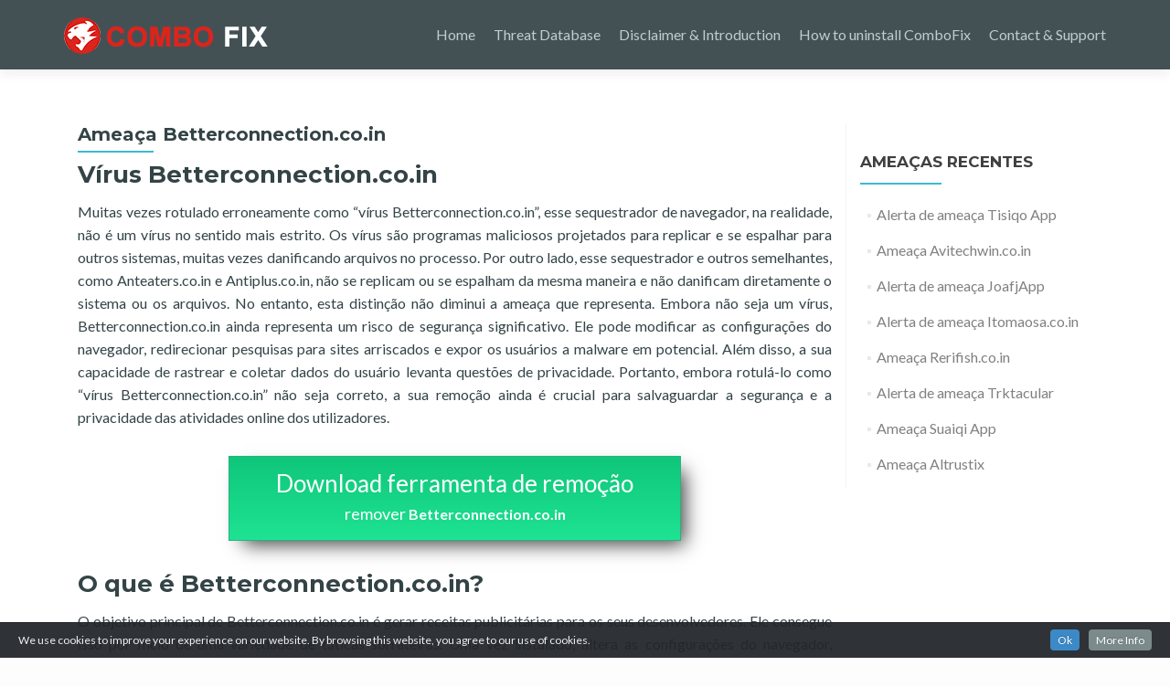

--- FILE ---
content_type: text/html; charset=UTF-8
request_url: http://www.combo-fix.com/threat-database/br/ameaca-betterconnection-co-in/
body_size: 10316
content:
<!DOCTYPE html>
<html lang="pt-PT">
<head>
<meta charset="UTF-8">
<meta name="viewport" content="width=device-width, initial-scale=1">
<title>Ameaça Betterconnection.co.in | Remover Malware</title>
<link rel="profile" href="http://gmpg.org/xfn/11">
<link rel="pingback" href="http://www.combo-fix.com/threat-database/xmlrpc.php">
<!--[if lt IE 9]>
<script src="http://www.combo-fix.com/threat-database/wp-content/themes/zerif-lite/js/html5.js"></script>
<link rel="stylesheet" href="http://www.combo-fix.com/threat-database/wp-content/themes/zerif-lite/css/ie.css" type="text/css">
<![endif]-->
<link rel="alternate" type="application/rss+xml" title="Feed de Comentários de Remover Malware &raquo; Ameaça Betterconnection.co.in" href="" />
<link rel='stylesheet' id='add-cookie-notice-css-css'  href='http://www.combo-fix.com/threat-database/wp-content/plugins/add-cookie-notice/css/add-cookie-notice.css?ver=1.0.0' type='text/css' media='all' />
<link rel='stylesheet' id='lazy-load-css-css'  href='http://www.combo-fix.com/threat-database/wp-content/plugins/lazy-load-image/css/style.css?ver=4.1' type='text/css' media='all' />
<link rel='stylesheet' id='rv-style-css'  href='http://www.combo-fix.com/threat-database/wp-content/plugins/side-matter/css/style.css?ver=4.1' type='text/css' media='all' />
<link rel='stylesheet' id='contact-form-7-css'  href='http://www.combo-fix.com/threat-database/wp-content/plugins/contact-form-7/includes/css/styles.css?ver=4.1' type='text/css' media='all' />
<link rel='stylesheet' id='zerif_font-css'  href='//fonts.googleapis.com/css?family=Lato%3A300%2C400%2C700%2C400italic%7CMontserrat%3A700%7CHomemade+Apple&#038;subset=latin%2Clatin-ext' type='text/css' media='all' />
<link rel='stylesheet' id='zerif_font_all-css'  href='//fonts.googleapis.com/css?family=Open+Sans%3A400%2C300%2C300italic%2C400italic%2C600italic%2C600%2C700%2C700italic%2C800%2C800italic&#038;ver=4.1' type='text/css' media='all' />
<link rel='stylesheet' id='zerif_bootstrap_style-css'  href='http://www.combo-fix.com/threat-database/wp-content/themes/zerif-lite/css/bootstrap.css?ver=4.1' type='text/css' media='all' />
<link rel='stylesheet' id='zerif_fontawesome-css'  href='http://www.combo-fix.com/threat-database/wp-content/themes/zerif-lite/css/font-awesome.min.css?ver=v1' type='text/css' media='all' />
<link rel='stylesheet' id='zerif_pixeden_style-css'  href='http://www.combo-fix.com/threat-database/wp-content/themes/zerif-lite/css/pixeden-icons.css?ver=v1' type='text/css' media='all' />
<link rel='stylesheet' id='zerif_style-css'  href='http://www.combo-fix.com/threat-database/wp-content/themes/zerif-lite/style.css?ver=v1' type='text/css' media='all' />
<link rel='stylesheet' id='zerif_responsive_style-css'  href='http://www.combo-fix.com/threat-database/wp-content/themes/zerif-lite/css/responsive.css?ver=v1' type='text/css' media='all' />
<script type='text/javascript' src='http://www.combo-fix.com/threat-database/wp-includes/js/jquery/jquery.js?ver=1.11.1'></script>
<script type='text/javascript' src='http://www.combo-fix.com/threat-database/wp-includes/js/jquery/jquery-migrate.min.js?ver=1.2.1'></script>
<script type='text/javascript' src='http://www.combo-fix.com/threat-database/wp-content/plugins/side-matter/js/iframeheight.js?ver=4.1'></script>
<link rel="EditURI" type="application/rsd+xml" title="RSD" href="http://www.combo-fix.com/threat-database/xmlrpc.php?rsd" />
<link rel="wlwmanifest" type="application/wlwmanifest+xml" href="http://www.combo-fix.com/threat-database/wp-includes/wlwmanifest.xml" /> 
<link rel='canonical' href='http://www.combo-fix.com/threat-database/br/ameaca-betterconnection-co-in/' />
</head>
	<body class="single-post postid-180308 single-format-standard" >
<header id="home" class="header">
	<div id="main-nav" class="navbar navbar-inverse bs-docs-nav" role="banner">
		<div class="container">
			<div class="navbar-header responsive-logo">
				<button class="navbar-toggle collapsed" type="button" data-toggle="collapse" data-target=".bs-navbar-collapse">
				<span class="sr-only">Toggle navigation</span>
				<span class="icon-bar"></span>
				<span class="icon-bar"></span>
				<span class="icon-bar"></span>
				</button>
				<a href="http://www.combo-fix.com/threat-database/br/" class="navbar-brand"><img src="http://www.combo-fix.com/threat-database/wp-content/uploads/2020/10/combofix-logo.png" alt="Remover Malware"></a>			</div>
			<nav class="navbar-collapse bs-navbar-collapse collapse" id="site-navigation">
				<ul id="menu-main-menu" class="nav navbar-nav navbar-right responsive-nav main-nav-list"><li id="menu-item-151753" class="menu-item menu-item-type-custom menu-item-object-custom menu-item-151753"><a href="http://www.combo-fix.com">Home</a></li>
<li id="menu-item-139993" class="menu-item menu-item-type-custom menu-item-object-custom menu-item-139993"><a href="http://www.combo-fix.com/threat-database/">Threat Database</a></li>
<li id="menu-item-151752" class="menu-item menu-item-type-custom menu-item-object-custom menu-item-151752"><a href="http://www.combo-fix.com/disclaimer">Disclaimer &#038; Introduction</a></li>
<li id="menu-item-151751" class="menu-item menu-item-type-custom menu-item-object-custom menu-item-151751"><a href="http://www.combo-fix.com/how-to-uninstall-combofix">How to uninstall ComboFix</a></li>
<li id="menu-item-151750" class="menu-item menu-item-type-custom menu-item-object-custom menu-item-151750"><a href="http://www.combo-fix.com/contact-support">Contact &#038; Support</a></li>
</ul>			</nav>
		</div>
	</div><div class="clear"></div>
</header>
<div id="content" class="site-content">
    <div class="container">
        <div class="content-left-wrap col-md-9">
        	<div id="primary" class="content-area">
        		<main id="main" class="site-main" role="main">
        		<article id="post-180308" class="post-180308 post type-post status-publish format-standard hentry category-browser-hijacker-br">
	<header class="entry-header">
		<h1 class="entry-title">Ameaça Betterconnection.co.in</h1>
		<div class="entry-meta">
					</div>
	</header>
	<div class="entry-content">
		<h2>Vírus Betterconnection.co.in</h2>
<p> Muitas vezes rotulado erroneamente como “vírus Betterconnection.co.in”, esse sequestrador de navegador, na realidade, não é um vírus no sentido mais estrito. Os vírus são programas maliciosos projetados para replicar e se espalhar para outros sistemas, muitas vezes danificando arquivos no processo. Por outro lado, esse sequestrador e outros semelhantes, como Anteaters.co.in e Antiplus.co.in, não se replicam ou se espalham da mesma maneira e não danificam diretamente o sistema ou os arquivos. No entanto, esta distinção não diminui a ameaça que representa. Embora não seja um vírus, Betterconnection.co.in ainda representa um risco de segurança significativo. Ele pode modificar as configurações do navegador, redirecionar pesquisas para sites arriscados e expor os usuários a malware em potencial. Além disso, a sua capacidade de rastrear e coletar dados do usuário levanta questões de privacidade. Portanto, embora rotulá-lo como “vírus Betterconnection.co.in” não seja correto, a sua remoção ainda é crucial para salvaguardar a segurança e a privacidade das atividades online dos utilizadores.</p>
<a onclick="_paq.push(['trackGoal', '1']);" target="_blank" class="download-box download-box-br" href="http://www.combo-fix.com/threat-database/download-mackeeper">Download ferramenta de remoção<span>remover <strong>Betterconnection.co.in </strong></span></a>
<p><span id="more-180308"></span></p>
<h2> O que é Betterconnection.co.in?</h2>
<p> O objetivo principal de Betterconnection.co.in é gerar receitas publicitárias para os seus desenvolvedores. Ele consegue isso por meio de uma variedade de táticas sorrateiras. Uma vez instalado, altera as configurações do navegador, redirecionando os utilizadores para sites específicos ou alterando o seu mecanismo de pesquisa. Esse redirecionamento aumenta o tráfego para esses sites, aumentando assim a receita publicitária. Além disso, Betterconnection.co.in exibe anúncios intrusivos, incluindo pop-ups e banners, que geram rendimento cada vez que são clicados. Algumas versões do Betterconnection.co.in incluem até mesmo código que pode injetar links patrocinados diretamente nos resultados de pesquisa ou nas páginas da web que o usuário visita. Outra tática envolve rastrear os dados de navegação do usuário para exibir anúncios direcionados, aumentando ainda mais a probabilidade de envolvimento do usuário. Esses métodos, embora não sejam totalmente prejudiciais como um vírus tradicional, são enganosos e intrusivos, priorizando o lucro em detrimento da experiência e segurança do usuário.</p>
<h3> Betterconnection.co.in Pop-ups</h3>
<p> Os pop-ups Betterconnection.co.in são um aspecto notório deste sequestrador de navegador, projetado para ser intrusivo e persistente. Eles se manifestam como anúncios repentinos, prompts de redirecionamento ou avisos falsos do sistema. Esses pop-ups são programados para aparecer com frequência e são difíceis de fechar, prejudicando significativamente a experiência de navegação do usuário. Eles não podem ser interrompidos de forma eficaz, a menos que todos os componentes do sequestrador sejam completamente removidos do sistema. Interagir com esses pop-ups é altamente desaconselhável, pois geralmente levam a sites inseguros ou maliciosos. Clicar neles pode resultar em novas infecções por malware ou expor os usuários a golpes e tentativas de phishing. O risco vai além do mero aborrecimento; interagir com pop-ups Betterconnection.co.in pode comprometer a segurança dos dados pessoais e a integridade geral do sistema. Portanto, os usuários são incentivados a evitar o envolvimento com esses pop-ups e a tentar remover o sequestrador imediatamente.</p>
<a onclick="_paq.push(['trackGoal', '1']);" target="_blank" class="download-box download-box-br" href="http://www.combo-fix.com/threat-database/download-mackeeper">Download ferramenta de remoção<span>remover <strong>Betterconnection.co.in </strong></span></a>
<h3> Betterconnection.co.in em Chrome</h3>
<p> Os impactos do Betterconnection.co.in no Chrome e em outros navegadores são alterações nas configurações do navegador e interrupção de sua funcionalidade normal. O sequestrador altera o mecanismo de pesquisa padrão, a página inicial e pode até adicionar barras de ferramentas ou extensões indesejadas. Essas alterações redirecionam os usuários para sites específicos, aumentando o tráfego e a receita dos criadores do sequestrador. A simples exclusão de extensões não autorizadas do navegador geralmente não é suficiente para resolver o problema Betterconnection.co.in em Chrome. Isso ocorre porque o sequestrador pode ter raízes mais profundas no sistema. Ele pode instalar componentes que modificam continuamente as configurações do navegador ou reinstalar extensões, mesmo depois de terem sido removidas. Para eliminar efetivamente o sequestrador dos navegadores, é essencial limpar todo o sistema. Isso envolve o uso de software antimalware para detectar e remover todos os vestígios do sequestrador, garantindo que ele seja completamente erradicado do navegador e do sistema.</p>
<h2> Betterconnection.co.in</h2>
<p> O site Betterconnection.co.in está no centro da operação desse sequestrador. Este site é o principal destino para o qual o sequestrador redireciona os usuários, independentemente de suas intenções de navegação. Este site é potencialmente inseguro, muitas vezes repleto de anúncios e links enganosos que podem levar a mais riscos de segurança, como infecções por malware ou golpes de phishing. Apesar de sua aparência, os usuários devem ter cautela e evitar interagir com ele. No entanto, enquanto o sequestrador permanecer ativo no sistema, o navegador continuará a redirecionar para Betterconnection.co.in, muitas vezes substituindo as tentativas do usuário de navegar em outro lugar. Esse redirecionamento implacável ressalta a importância de remover completamente o sequestrador. Até que seja totalmente erradicado do sistema, evitar o site questionável continua sendo uma tarefa desafiadora, com o site ressurgindo continuamente nos navegadores dos usuários.</p>

<div class="ads-block" style="text-align:center;"><script async src="//pagead2.googlesyndication.com/pagead/js/adsbygoogle.js"></script>
<ins class="adsbygoogle"
     style="display:inline-block;width:300px;height:250px"
     data-ad-client="ca-pub-7943855733030580"
     data-ad-slot="8176009208"></ins>
<script>
(adsbygoogle = window.adsbygoogle || []).push({});
</script>

<script async src="//pagead2.googlesyndication.com/pagead/js/adsbygoogle.js"></script>
<ins class="adsbygoogle"
     style="display:inline-block;width:300px;height:250px"
     data-ad-client="ca-pub-7943855733030580"
     data-ad-slot="8455210809"></ins>
<script>
(adsbygoogle = window.adsbygoogle || []).push({});
</script>

</div>





<h3 class="steps-title"><i class="list-icon"></i>Aprenda a remover Betterconnection.co.in do seu computador</h3><ul class="main-steps"><li><a class="smooth-scroll" href="#step1"><span>Passo 1.</span> <em>Remoção Betterconnection.co.in do Windows</em></a></li><li><a class="smooth-scroll" href="#step2"><span>Passo 2.</span> <em>Exclua Betterconnection.co.in dos navegadores</em></a></li></ul>
<h3 id="step1" ><span class="step-text">Passo 1.</span> Remoção Betterconnection.co.in do Windows</h3><ul class="steps-menu"><li><a class="smooth-scroll" href="#step1_1"><span>a)</span> Windows 7 / XP</a></li><li><a class="smooth-scroll" href="#step1_2"><span>b)</span> Windows 8</a></li><li><a class="smooth-scroll" href="#step1_3"><span>c)</span> Windows 10</a></li><li><a class="smooth-scroll" href="#step1_4"><span>d)</span> Mac OS X</a></li></ul>
<h4 id="step1_1" ><span class="step-text">a)</span> Windows 7 / XP</h4>
<ol>
	<li>Pressione o ícone Iniciar.<img class="aligncenter size-full wp-image-140226 lazy lazy-hidden" src="http://www.combo-fix.com/threat-database/wp-content/plugins/lazy-load-image/img/lazy_placeholder.gif" data-src="http://www.combo-fix.com/threat-database/wp-content/uploads/2017/11/win7-start.jpg" alt="win7-start Ameaça Betterconnection.co.in" width="413" height="517" /></li>
	<li>Painel de controle → Programas e recursos.<img class="aligncenter size-full wp-image-140225 lazy lazy-hidden" src="http://www.combo-fix.com/threat-database/wp-content/plugins/lazy-load-image/img/lazy_placeholder.gif" data-src="http://www.combo-fix.com/threat-database/wp-content/uploads/2017/11/win7-control-panel.jpg" alt="win7-control-panel Ameaça Betterconnection.co.in" width="994" height="571" /></li>
	<li>Encontre o programa que deseja excluir e pressione Desinstalar.<img class="aligncenter size-full wp-image-140227 lazy lazy-hidden" src="http://www.combo-fix.com/threat-database/wp-content/plugins/lazy-load-image/img/lazy_placeholder.gif" data-src="http://www.combo-fix.com/threat-database/wp-content/uploads/2017/11/win7-uninstall-program.jpg" alt="win7-uninstall-program Ameaça Betterconnection.co.in" width="773" height="518" /></li>
</ol>

<script async src="//pagead2.googlesyndication.com/pagead/js/adsbygoogle.js"></script>
<ins class="adsbygoogle"
     style="display:inline-block;width:468px;height:60px"
     data-ad-client="ca-pub-7943855733030580"
     data-ad-slot="4025011203"></ins>
<script>
(adsbygoogle = window.adsbygoogle || []).push({});
</script>
        
<h4 id="step1_2" ><span class="step-text">b)</span> Windows 8</h4>
<ol>
	<li>Clique com o botão direito no ícone iniciar (canto esquerdo inferior).<img class="aligncenter size-full wp-image-140235 lazy lazy-hidden" src="http://www.combo-fix.com/threat-database/wp-content/plugins/lazy-load-image/img/lazy_placeholder.gif" data-src="http://www.combo-fix.com/threat-database/wp-content/uploads/2017/11/win10-start2.jpg" alt="win10-start2 Ameaça Betterconnection.co.in" width="453" height="420" /></li>
	<li>Selecione Painel de controle.<img class="aligncenter size-full wp-image-140230 lazy lazy-hidden" src="http://www.combo-fix.com/threat-database/wp-content/plugins/lazy-load-image/img/lazy_placeholder.gif" data-src="http://www.combo-fix.com/threat-database/wp-content/uploads/2017/11/win8-start.jpg" alt="win8-start Ameaça Betterconnection.co.in" width="265" height="417" /></li>
	<li>Clique em Programas e recursos.<img class="aligncenter size-full wp-image-140228 lazy lazy-hidden" src="http://www.combo-fix.com/threat-database/wp-content/plugins/lazy-load-image/img/lazy_placeholder.gif" data-src="http://www.combo-fix.com/threat-database/wp-content/uploads/2017/11/win8-control-panel.jpg" alt="win8-control-panel Ameaça Betterconnection.co.in" width="671" height="452" /></li>
	<li>Encontre e remova todos os programas indesejados.<img class="aligncenter size-full wp-image-140229 lazy lazy-hidden" src="http://www.combo-fix.com/threat-database/wp-content/plugins/lazy-load-image/img/lazy_placeholder.gif" data-src="http://www.combo-fix.com/threat-database/wp-content/uploads/2017/11/win8-remove-program.jpg" alt="win8-remove-program Ameaça Betterconnection.co.in" width="710" height="555" /></li>
</ol>

<script async src="//pagead2.googlesyndication.com/pagead/js/adsbygoogle.js"></script>
<ins class="adsbygoogle"
     style="display:inline-block;width:468px;height:60px"
     data-ad-client="ca-pub-7943855733030580"
     data-ad-slot="4025011203"></ins>
<script>
(adsbygoogle = window.adsbygoogle || []).push({});
</script>
        
<h4 id="step1_3" ><span class="step-text">c)</span> Windows 10</h4>
<ol>
	<li>Abra o menu Iniciar e clique na lupa (ao lado do botão desligar).<img class="aligncenter size-full wp-image-140235 lazy lazy-hidden" src="http://www.combo-fix.com/threat-database/wp-content/plugins/lazy-load-image/img/lazy_placeholder.gif" data-src="http://www.combo-fix.com/threat-database/wp-content/uploads/2017/11/win10-start2.jpg" alt="win10-start2 Ameaça Betterconnection.co.in" width="453" height="420" /></li>
	<li>Digite no painel de controle.<img class="aligncenter size-full wp-image-140234 lazy lazy-hidden" src="http://www.combo-fix.com/threat-database/wp-content/plugins/lazy-load-image/img/lazy_placeholder.gif" data-src="http://www.combo-fix.com/threat-database/wp-content/uploads/2017/11/win10-start.jpg" alt="win10-start Ameaça Betterconnection.co.in" width="368" height="623" /></li>
	<li>Painel de controle → Programas e recursos.<img class="aligncenter size-full wp-image-140231 lazy lazy-hidden" src="http://www.combo-fix.com/threat-database/wp-content/plugins/lazy-load-image/img/lazy_placeholder.gif" data-src="http://www.combo-fix.com/threat-database/wp-content/uploads/2017/11/win10-control-panel.jpg" alt="win10-control-panel Ameaça Betterconnection.co.in" width="678" height="453" /></li>
	<li>Encontre e remova todos os programas indesejados.<img class="aligncenter size-full wp-image-140232 lazy lazy-hidden" src="http://www.combo-fix.com/threat-database/wp-content/plugins/lazy-load-image/img/lazy_placeholder.gif" data-src="http://www.combo-fix.com/threat-database/wp-content/uploads/2017/11/win10-remove-program.jpg" alt="win10-remove-program Ameaça Betterconnection.co.in" width="694" height="584" />

<script async src="//pagead2.googlesyndication.com/pagead/js/adsbygoogle.js"></script>
<ins class="adsbygoogle"
     style="display:inline-block;width:468px;height:60px"
     data-ad-client="ca-pub-7943855733030580"
     data-ad-slot="4025011203"></ins>
<script>
(adsbygoogle = window.adsbygoogle || []).push({});
</script>
        </li>
</ol>
<h4 id="step1_4" ><span class="step-text">d)</span> Mac OS X</h4>
<ol>
	<li>Abra o Finder e pressione Aplicativos.<img class="aligncenter size-full wp-image-140238 lazy lazy-hidden" src="http://www.combo-fix.com/threat-database/wp-content/plugins/lazy-load-image/img/lazy_placeholder.gif" data-src="http://www.combo-fix.com/threat-database/wp-content/uploads/2017/11/mac-os-apps.jpg" alt="mac-os-apps Ameaça Betterconnection.co.in" width="613" height="550" /></li>
	<li>Verifique todos os programas suspeitos dos quais deseja se livrar.</li>
	<li>Arraste-os para o ícone da lixeira em seu dock (como alternativa, clique com o botão direito no programa e pressione Mover para a lixeira).<img class="aligncenter size-full wp-image-140240 lazy lazy-hidden" src="http://www.combo-fix.com/threat-database/wp-content/plugins/lazy-load-image/img/lazy_placeholder.gif" data-src="http://www.combo-fix.com/threat-database/wp-content/uploads/2017/11/mac-os-app-delete.jpg" alt="mac-os-app-delete Ameaça Betterconnection.co.in" width="818" height="713" /></li>
	<li>Depois de mover todos os programas indesejados, clique com o botão direito do mouse no ícone da lixeira e selecione Esvaziar Lixeira.</li>
</ol><h3 id="step2" ><span class="step-text">Passo 2.</span> Exclua Betterconnection.co.in dos navegadores</h3><ul class="steps-menu"><li><a class="smooth-scroll" href="#step2_1"><span>a)</span> Remova Betterconnection.co.in do Microsoft Edge</a></li><li><a class="smooth-scroll" href="#step2_2"><span>b)</span> Remova Betterconnection.co.in de Internet Explorer</a></li><li><a class="smooth-scroll" href="#step2_3"><span>c)</span> Restaure sua página inicial em Internet Explorer</a></li><li><a class="smooth-scroll" href="#step2_4"><span>d)</span> Reiniciar Internet Explorer</a></li><li><a class="smooth-scroll" href="#step2_5"><span>e)</span> Remova Betterconnection.co.in de Google Chrome</a></li><li><a class="smooth-scroll" href="#step2_6"><span>f)</span> Restaure sua página inicial em Google Chrome</a></li><li><a class="smooth-scroll" href="#step2_7"><span>g)</span> Reiniciar Google Chrome</a></li><li><a class="smooth-scroll" href="#step2_8"><span>h)</span> Remova Betterconnection.co.in do Mozilla Firefox</a></li><li><a class="smooth-scroll" href="#step2_9"><span>i)</span> Restaure sua página inicial no Mozilla Firefox</a></li><li><a class="smooth-scroll" href="#step2_10"><span>j)</span> Reiniciar Mozilla Firefox</a></li><li><a class="smooth-scroll" href="#step2_11"><span>k)</span> Remova Betterconnection.co.in do Safari (para Mac)</a></li><li><a class="smooth-scroll" href="#step2_12"><span>l)</span> Reiniciar Safari</a></li></ul>
<h4 id="step2_1" ><span class="step-text">a)</span> Remova Betterconnection.co.in do Microsoft Edge</h4>
<h5>Redefinir o Microsoft Edge (Método 1)</h5>
<ol>
	<li>Abra o Microsoft Edge.</li>
	<li>Pressione Mais localizado no canto superior direito da tela (os três pontos).<img class="aligncenter size-full wp-image-140285 lazy lazy-hidden" src="http://www.combo-fix.com/threat-database/wp-content/plugins/lazy-load-image/img/lazy_placeholder.gif" data-src="http://www.combo-fix.com/threat-database/wp-content/uploads/2017/11/edge-menu.jpg" alt="edge-menu Ameaça Betterconnection.co.in" width="372" height="520" /></li>
	<li>Configurações → Escolha o que limpar.<img class="aligncenter size-full wp-image-140283 lazy lazy-hidden" src="http://www.combo-fix.com/threat-database/wp-content/plugins/lazy-load-image/img/lazy_placeholder.gif" data-src="http://www.combo-fix.com/threat-database/wp-content/uploads/2017/11/edge-settings.jpg" alt="edge-settings Ameaça Betterconnection.co.in" width="371" height="598" /></li>
	<li>Marque as caixas dos itens que deseja remover e pressione Limpar.<img class="aligncenter size-full wp-image-140279 lazy lazy-hidden" src="http://www.combo-fix.com/threat-database/wp-content/plugins/lazy-load-image/img/lazy_placeholder.gif" data-src="http://www.combo-fix.com/threat-database/wp-content/uploads/2017/11/edge-clear-data.jpg" alt="edge-clear-data Ameaça Betterconnection.co.in" width="370" height="540" /></li>
	<li>Pressione Ctrl + Alt + Delete juntos.</li>
	<li>Escolha o Gerenciador de tarefas.</li>
	<li>Na guia Processos, localize o processo do Microsoft Edge, clique com o botão direito nele e pressione Ir para detalhes (ou Mais detalhes se Ir para detalhes não estiver disponível).<img class="aligncenter size-full wp-image-140286 lazy lazy-hidden" src="http://www.combo-fix.com/threat-database/wp-content/plugins/lazy-load-image/img/lazy_placeholder.gif" data-src="http://www.combo-fix.com/threat-database/wp-content/uploads/2017/11/task-manager.jpg" alt="task-manager Ameaça Betterconnection.co.in" width="518" height="395" /></li>
	<li>Clique com o botão direito em todos os processos do Microsoft Edge e escolha Finalizar tarefa.</li>
</ol>
<h5>(Método 2)</h5>
<strong>Antes de prosseguir com este método, faça backup de seus dados.</strong>
<ol>
	<li>Vá para C: Usuários % nome de usuário% AppData Local Packages Microsoft.MicrosoftEdge_xxxxxxxxxx.</li>
	<li>Selecione todas as pastas, clique com o botão direito nelas e pressione Delete.<img class="aligncenter size-full wp-image-140280 lazy lazy-hidden" src="http://www.combo-fix.com/threat-database/wp-content/plugins/lazy-load-image/img/lazy_placeholder.gif" data-src="http://www.combo-fix.com/threat-database/wp-content/uploads/2017/11/edge-folder.jpg" alt="edge-folder Ameaça Betterconnection.co.in" width="616" height="345" /></li>
	<li>Pressione o botão Iniciar e digite Windows PowerShell na caixa de pesquisa.</li>
	<li>Clique com o botão direito no resultado e selecione Executar como administrador.<img class="aligncenter size-full wp-image-140281 lazy lazy-hidden" src="http://www.combo-fix.com/threat-database/wp-content/plugins/lazy-load-image/img/lazy_placeholder.gif" data-src="http://www.combo-fix.com/threat-database/wp-content/uploads/2017/11/edge-powershell.jpg" alt="edge-powershell Ameaça Betterconnection.co.in" width="429" height="636" /></li>
	<li>Em Administrador: Windows PowerShell, cole
<em>Get-AppXPackage -AllUsers -Name Microsoft.MicrosoftEdge | Foreach {Add-AppxPackage -DisableDevelopmentMode -Register $ ($ _. InstallLocation) AppXManifest.xml -Verbose}</em>
em PS C: WINDOWS system32&gt; e toque em Enter.<img class="aligncenter size-full wp-image-140282 lazy lazy-hidden" src="http://www.combo-fix.com/threat-database/wp-content/plugins/lazy-load-image/img/lazy_placeholder.gif" data-src="http://www.combo-fix.com/threat-database/wp-content/uploads/2017/11/edge-powershell-script.jpg" alt="edge-powershell-script Ameaça Betterconnection.co.in" width="751" height="290" /></li>
	<li>O problema deve ser resolvido agora.</li>
</ol>

<script async src="//pagead2.googlesyndication.com/pagead/js/adsbygoogle.js"></script>
<ins class="adsbygoogle"
     style="display:inline-block;width:468px;height:60px"
     data-ad-client="ca-pub-7943855733030580"
     data-ad-slot="4025011203"></ins>
<script>
(adsbygoogle = window.adsbygoogle || []).push({});
</script>
        
<h4 id="step2_2" ><span class="step-text">b)</span> Remova Betterconnection.co.in de Internet Explorer</h4>
<ol>
	<li>Abra Internet Explorer e pressione o ícone de engrenagem.<img class="aligncenter size-full wp-image-140242 lazy lazy-hidden" src="http://www.combo-fix.com/threat-database/wp-content/plugins/lazy-load-image/img/lazy_placeholder.gif" data-src="http://www.combo-fix.com/threat-database/wp-content/uploads/2017/11/IE-gear.jpg" alt="IE-gear Ameaça Betterconnection.co.in" width="269" height="312" /></li>
	<li>Selecione Gerenciar complementos e, em seguida, Barras de ferramentas e extensões.</li>
	<li>Encontre e desative todas as extensões suspeitas.<img class="aligncenter size-full wp-image-140243 lazy lazy-hidden" src="http://www.combo-fix.com/threat-database/wp-content/plugins/lazy-load-image/img/lazy_placeholder.gif" data-src="http://www.combo-fix.com/threat-database/wp-content/uploads/2017/11/IE-add-ons.jpg" alt="IE-add-ons Ameaça Betterconnection.co.in" width="780" height="523" /></li>
	<li>Feche a janela.</li>
</ol>
<h4 id="step2_3" ><span class="step-text">c)</span> Restaure sua página inicial em Internet Explorer</h4>
<ol>
	<li>Abra Internet Explorer e pressione o ícone de engrenagem.</li>
	<li>Opções da Internet → guia Geral. Exclua o URL da página inicial e digite o seu preferido.<img class="aligncenter size-full wp-image-140246 lazy lazy-hidden" src="http://www.combo-fix.com/threat-database/wp-content/plugins/lazy-load-image/img/lazy_placeholder.gif" data-src="http://www.combo-fix.com/threat-database/wp-content/uploads/2017/11/IE-settings2.jpg" alt="IE-settings2 Ameaça Betterconnection.co.in" width="399" height="498" /></li>
	<li>Pressione Aplicar.</li>
</ol>
<h4 id="step2_4" ><span class="step-text">d)</span> Reiniciar Internet Explorer</h4>
<ol>
	<li>Abra Internet Explorer e pressione o ícone de engrenagem.<img class="aligncenter size-full wp-image-140245 lazy lazy-hidden" src="http://www.combo-fix.com/threat-database/wp-content/plugins/lazy-load-image/img/lazy_placeholder.gif" data-src="http://www.combo-fix.com/threat-database/wp-content/uploads/2017/11/ie-settings.jpg" alt="ie-settings Ameaça Betterconnection.co.in" width="271" height="314" /></li>
	<li>Opções da Internet → guia Avançado.<img class="aligncenter size-full wp-image-140247 lazy lazy-hidden" src="http://www.combo-fix.com/threat-database/wp-content/plugins/lazy-load-image/img/lazy_placeholder.gif" data-src="http://www.combo-fix.com/threat-database/wp-content/uploads/2017/11/ie-settings-advanced.jpg" alt="ie-settings-advanced Ameaça Betterconnection.co.in" width="403" height="501" /></li>
	<li>Na parte inferior, você verá um botão Reset. Pressione isso.</li>
	<li>Na janela que aparece, marque a caixa que diz Excluir configurações pessoais.<img class="aligncenter size-full wp-image-140244 lazy lazy-hidden" src="http://www.combo-fix.com/threat-database/wp-content/plugins/lazy-load-image/img/lazy_placeholder.gif" data-src="http://www.combo-fix.com/threat-database/wp-content/uploads/2017/11/IE-reset.jpg" alt="IE-reset Ameaça Betterconnection.co.in" width="433" height="310" /></li>
	<li>Pressione Reiniciar.</li>
	<li>Clique em OK para sair da janela.</li>
	<li>Reinicie seu navegador.</li>
</ol>

<script async src="//pagead2.googlesyndication.com/pagead/js/adsbygoogle.js"></script>
<ins class="adsbygoogle"
     style="display:inline-block;width:468px;height:60px"
     data-ad-client="ca-pub-7943855733030580"
     data-ad-slot="4025011203"></ins>
<script>
(adsbygoogle = window.adsbygoogle || []).push({});
</script>
        
<h4 id="step2_5" ><span class="step-text">e)</span> Remova Betterconnection.co.in de Google Chrome</h4>
<ol>
	<li>Abra Google Chrome e pressione o ícone de menu à direita, próximo ao campo URL.</li>
	<li>Escolha mais ferramentas e extensões.<img class="aligncenter size-full wp-image-140275 lazy lazy-hidden" src="http://www.combo-fix.com/threat-database/wp-content/plugins/lazy-load-image/img/lazy_placeholder.gif" data-src="http://www.combo-fix.com/threat-database/wp-content/uploads/2017/11/chrome-menu-extensions.jpg" alt="chrome-menu-extensions Ameaça Betterconnection.co.in" width="553" height="478" /></li>
	<li>Remova extensões suspeitas clicando no ícone Lixeira ao lado delas.<img class="aligncenter size-full wp-image-140274 lazy lazy-hidden" src="http://www.combo-fix.com/threat-database/wp-content/plugins/lazy-load-image/img/lazy_placeholder.gif" data-src="http://www.combo-fix.com/threat-database/wp-content/uploads/2017/11/chrome-extensions-delete.jpg" alt="chrome-extensions-delete Ameaça Betterconnection.co.in" width="815" height="575" /></li>
	<li>Se não tiver certeza sobre uma extensão, você pode desativá-la desmarcando a caixa que diz Ativada. Se você decidir mantê-lo posteriormente, basta marcar a caixa novamente.</li>
</ol>
<a onclick="_paq.push(['trackGoal', '1']);" target="_blank" class="download-box download-box-br" href="http://www.combo-fix.com/threat-database/download-mackeeper">Download ferramenta de remoção<span>remover <strong>Betterconnection.co.in </strong></span></a><p class="button-disclaimer">* WiperSoft scanner, disponível neste site, apenas funciona como uma ferramenta para detecção de vírus. Mais dados em <a target="_blank" href=""> WiperSoft</a>. Para que o WiperSoft em sua capacidade total, para usar a funcionalidade de remoção, é necessário adquirir a sua versão completa. No caso você quer desinstalar o WiperSoft, <a target="_blank" href=""> clique aqui</a>.</p>
<h4 id="step2_6" ><span class="step-text">f)</span> Restaure sua página inicial em Google Chrome</h4>
<ol>
	<li>Abra Google Chrome e pressione o ícone de menu à direita, próximo ao campo URL.</li>
	<li>Escolha Configurações.<img class="aligncenter size-full wp-image-140271 lazy lazy-hidden" src="http://www.combo-fix.com/threat-database/wp-content/plugins/lazy-load-image/img/lazy_placeholder.gif" data-src="http://www.combo-fix.com/threat-database/wp-content/uploads/2017/11/chrome-menu.jpg" alt="chrome-menu Ameaça Betterconnection.co.in" width="283" height="457" /></li>
	<li>Na janela que aparece, em Na inicialização, haverá uma opção Definir páginas. Pressione nisso.</li>
	<li>Remova o site definido e digite aquele que você preferir como sua página inicial. Pressione OK.<img class="aligncenter size-full wp-image-140272 lazy lazy-hidden" src="http://www.combo-fix.com/threat-database/wp-content/plugins/lazy-load-image/img/lazy_placeholder.gif" data-src="http://www.combo-fix.com/threat-database/wp-content/uploads/2017/11/chrome-startup-page.jpg" alt="chrome-startup-page Ameaça Betterconnection.co.in" width="658" height="484" /></li>
	<li>Em Configurações, em Pesquisar, há uma opção Gerenciar mecanismos de pesquisa. Selecione isso.<img class="aligncenter size-full wp-image-140273 lazy lazy-hidden" src="http://www.combo-fix.com/threat-database/wp-content/plugins/lazy-load-image/img/lazy_placeholder.gif" data-src="http://www.combo-fix.com/threat-database/wp-content/uploads/2017/11/chrome-search-engines.jpg" alt="chrome-search-engines Ameaça Betterconnection.co.in" width="929" height="562" /></li>
	<li>Remova todos os mecanismos de pesquisa, exceto aquele que você deseja usar. Clique em Concluído.</li>
</ol>
<h4 id="step2_7" ><span class="step-text">g)</span> Reiniciar Google Chrome</h4>
<ol>
	<li>Abra Google Chrome e pressione o ícone de menu à direita, próximo ao campo URL.</li>
	<li>Escolha Configurações.<img class="aligncenter size-full wp-image-140271 lazy lazy-hidden" src="http://www.combo-fix.com/threat-database/wp-content/plugins/lazy-load-image/img/lazy_placeholder.gif" data-src="http://www.combo-fix.com/threat-database/wp-content/uploads/2017/11/chrome-menu.jpg" alt="chrome-menu Ameaça Betterconnection.co.in" width="283" height="457" /></li>
	<li>Role para baixo e pressione Mostrar configurações avançadas.<img class="aligncenter size-full wp-image-140270 lazy lazy-hidden" src="http://www.combo-fix.com/threat-database/wp-content/plugins/lazy-load-image/img/lazy_placeholder.gif" data-src="http://www.combo-fix.com/threat-database/wp-content/uploads/2017/11/chrome-settings.jpg" alt="chrome-settings Ameaça Betterconnection.co.in" width="850" height="693" /></li>
	<li>Encontre e pressione o botão Reiniciar.<img class="aligncenter size-full wp-image-140269 lazy lazy-hidden" src="http://www.combo-fix.com/threat-database/wp-content/plugins/lazy-load-image/img/lazy_placeholder.gif" data-src="http://www.combo-fix.com/threat-database/wp-content/uploads/2017/11/chrome-reset.jpg" alt="chrome-reset Ameaça Betterconnection.co.in" width="714" height="404" /></li>
	<li>Na janela de confirmação que aparece, pressione Reiniciar.</li>
</ol>

<script async src="//pagead2.googlesyndication.com/pagead/js/adsbygoogle.js"></script>
<ins class="adsbygoogle"
     style="display:inline-block;width:468px;height:60px"
     data-ad-client="ca-pub-7943855733030580"
     data-ad-slot="4025011203"></ins>
<script>
(adsbygoogle = window.adsbygoogle || []).push({});
</script>
        
<h4 id="step2_8" ><span class="step-text">h)</span> Remova Betterconnection.co.in do Mozilla Firefox</h4>
<ol>
	<li>Abra o Mozilla Firefox e acesse o menu clicando nas três barras à direita da tela.</li>
	<li>Selecione Add-ons.<img class="aligncenter size-full wp-image-140265 lazy lazy-hidden" src="http://www.combo-fix.com/threat-database/wp-content/plugins/lazy-load-image/img/lazy_placeholder.gif" data-src="http://www.combo-fix.com/threat-database/wp-content/uploads/2017/11/mozilla-menu.jpg" alt="mozilla-menu Ameaça Betterconnection.co.in" width="312" height="532" /></li>
	<li>Selecione a guia Extensões e remova todas as extensões questionáveis.<img class="aligncenter size-full wp-image-140264 lazy lazy-hidden" src="http://www.combo-fix.com/threat-database/wp-content/plugins/lazy-load-image/img/lazy_placeholder.gif" data-src="http://www.combo-fix.com/threat-database/wp-content/uploads/2017/11/mozilla-extensions.jpg" alt="mozilla-extensions Ameaça Betterconnection.co.in" width="835" height="293" /></li>
	<li>Se não tiver certeza sobre uma extensão, você pode desativá-la clicando em Desativar. Se mais tarde você decidir mantê-lo, simplesmente pressione Ativar.</li>
</ol>
<h4 id="step2_9" ><span class="step-text">i)</span> Restaure sua página inicial no Mozilla Firefox</h4>
<ol>
	<li>Abra o Mozilla Firefox e acesse o menu clicando nas três barras à direita da tela.</li>
	<li>Selecione as opções.<img class="aligncenter size-full wp-image-140265 lazy lazy-hidden" src="http://www.combo-fix.com/threat-database/wp-content/plugins/lazy-load-image/img/lazy_placeholder.gif" data-src="http://www.combo-fix.com/threat-database/wp-content/uploads/2017/11/mozilla-menu.jpg" alt="mozilla-menu Ameaça Betterconnection.co.in" width="312" height="532" /></li>
	<li>Em geral, clique em Restaurar para o padrão abaixo do campo Página inicial.<img class="aligncenter size-full wp-image-140266 lazy lazy-hidden" src="http://www.combo-fix.com/threat-database/wp-content/plugins/lazy-load-image/img/lazy_placeholder.gif" data-src="http://www.combo-fix.com/threat-database/wp-content/uploads/2017/11/mozilla-options.jpg" alt="mozilla-options Ameaça Betterconnection.co.in" width="810" height="409" /></li>
</ol>
<h4 id="step2_10" ><span class="step-text">j)</span> Reiniciar Mozilla Firefox</h4>
<ol>
	<li>Abra o Mozilla Firefox e acesse o menu clicando nas três barras à direita da tela.</li>
	<li>Pressione o ponto de interrogação na parte inferior do menu.</li>
	<li>Selecione Informações para solução de problemas.<img class="aligncenter size-full wp-image-140268 lazy lazy-hidden" src="http://www.combo-fix.com/threat-database/wp-content/plugins/lazy-load-image/img/lazy_placeholder.gif" data-src="http://www.combo-fix.com/threat-database/wp-content/uploads/2017/11/mozilla-troubleshooting.jpg" alt="mozilla-troubleshooting Ameaça Betterconnection.co.in" width="309" height="530" /></li>
	<li>Selecione a opção Atualizar Firefox.<img class="aligncenter size-full wp-image-140267 lazy lazy-hidden" src="http://www.combo-fix.com/threat-database/wp-content/plugins/lazy-load-image/img/lazy_placeholder.gif" data-src="http://www.combo-fix.com/threat-database/wp-content/uploads/2017/11/mozilla-reset.jpg" alt="mozilla-reset Ameaça Betterconnection.co.in" width="774" height="431" /></li>
</ol>

<script async src="//pagead2.googlesyndication.com/pagead/js/adsbygoogle.js"></script>
<ins class="adsbygoogle"
     style="display:inline-block;width:468px;height:60px"
     data-ad-client="ca-pub-7943855733030580"
     data-ad-slot="4025011203"></ins>
<script>
(adsbygoogle = window.adsbygoogle || []).push({});
</script>
        
<h4 id="step2_11" ><span class="step-text">k)</span> Remova Betterconnection.co.in do Safari (para Mac)</h4>
<ol>
	<li>Abra o Safari.</li>
	<li>Selecione Preferências (pode ser acessado pressionando Safari na parte superior da tela).<img class="aligncenter size-full wp-image-140251 lazy lazy-hidden" src="http://www.combo-fix.com/threat-database/wp-content/plugins/lazy-load-image/img/lazy_placeholder.gif" data-src="http://www.combo-fix.com/threat-database/wp-content/uploads/2017/11/safari-menu.jpg" alt="safari-menu Ameaça Betterconnection.co.in" width="334" height="488" /></li>
	<li>Escolha a guia Extensões.</li>
	<li>Desinstale todas as extensões questionáveis.<img class="aligncenter size-full wp-image-140289 lazy lazy-hidden" src="http://www.combo-fix.com/threat-database/wp-content/plugins/lazy-load-image/img/lazy_placeholder.gif" data-src="http://www.combo-fix.com/threat-database/wp-content/uploads/2017/11/safari-extensions.jpg" alt="safari-extensions Ameaça Betterconnection.co.in" width="800" height="327" /></li>
	<li>Se não tiver certeza sobre uma extensão, você pode desativá-la desmarcando a caixa que diz Ativada. Se você decidir mantê-lo posteriormente, basta marcar a caixa novamente.</li>
</ol>
<h4 id="step2_12" ><span class="step-text">l)</span> Reiniciar Safari</h4>
Se você estiver usando as versões Yosemite, El Capitan ou Sierra, a opção de redefinir o Safari com um clique não está disponível. Portanto, você terá que limpar o histórico e esvaziar os caches em etapas separadas.
<ol>
	<li>Abra o Safari.</li>
	<li>Selecione Limpar histórico (pode ser acessado pressionando Safari na parte superior da tela).<img class="aligncenter size-full wp-image-140253 lazy lazy-hidden" src="http://www.combo-fix.com/threat-database/wp-content/plugins/lazy-load-image/img/lazy_placeholder.gif" data-src="http://www.combo-fix.com/threat-database/wp-content/uploads/2017/11/safari-clear-history.jpg" alt="safari-clear-history Ameaça Betterconnection.co.in" width="396" height="354" /></li>
	<li>Escolha a que horas deseja que o histórico seja excluído e pressione Limpar histórico.<img class="aligncenter size-full wp-image-140262 lazy lazy-hidden" src="http://www.combo-fix.com/threat-database/wp-content/plugins/lazy-load-image/img/lazy_placeholder.gif" data-src="http://www.combo-fix.com/threat-database/wp-content/uploads/2017/11/safari-clear-history1.jpg" alt="safari-clear-history Ameaça Betterconnection.co.in" width="486" height="189" /></li>
	<li>Pressione Safari na parte superior da tela e selecione Preferências.<img class="aligncenter size-full wp-image-140261 lazy lazy-hidden" src="http://www.combo-fix.com/threat-database/wp-content/plugins/lazy-load-image/img/lazy_placeholder.gif" data-src="http://www.combo-fix.com/threat-database/wp-content/uploads/2017/11/safari-advanced.jpg" alt="safari-advanced Ameaça Betterconnection.co.in" width="668" height="326" /></li>
	<li>Selecione a guia Avançado e marque a caixa ao lado de Mostrar menu Revelação na barra de menus.</li>
	<li>Selecione Desenvolver (na barra de menus na parte superior da tela).<img class="aligncenter size-full wp-image-140254 lazy lazy-hidden" src="http://www.combo-fix.com/threat-database/wp-content/plugins/lazy-load-image/img/lazy_placeholder.gif" data-src="http://www.combo-fix.com/threat-database/wp-content/uploads/2017/11/safari-develop-menu.jpg" alt="safari-develop-menu Ameaça Betterconnection.co.in" width="506" height="426" /></li>
	<li>Pressione Esvaziar caches.</li>
</ol>
Se, por algum motivo, você não conseguir remover as extensões ou redefinir seus navegadores, pode ser uma boa ideia obter um software anti-spyware para resolver o problema.			</div>
	<footer class="entry-footer">
		This entry was posted in <a href="http://www.combo-fix.com/threat-database/br/browser-hijacker-br/" rel="category tag">Browser Hijacker</a>.			</footer>
</article><div id="comments" class="comments-area">
												<div id="respond" class="comment-respond">
				<h3 id="reply-title" class="comment-reply-title">Deixar uma resposta <small><a rel="nofollow" id="cancel-comment-reply-link" href="/threat-database/br/ameaca-betterconnection-co-in/#respond" style="display:none;">Cancelar resposta</a></small></h3>
									<form action="http://www.combo-fix.com/threat-database/wp-comments-post.php" method="post" id="commentform" class="comment-form" novalidate>
																			<p class="comment-notes"><span id="email-notes">O seu endereço de email não será publicado.</span></p>							<p class="comment-form-author"><label for="author">Nome</label> <input id="author" name="author" type="text" value="" size="30" /></p>
<p class="comment-form-email"><label for="email">Email</label> <input id="email" name="email" type="email" value="" size="30" aria-describedby="email-notes" /></p>
<p class="comment-form-url"><label for="url">Website</label> <input id="url" name="url" type="url" value="" size="30" /></p><input type="hidden" value="" name="antispamcheck" id="antispam-check" />
<script type="text/Javascript">
jQuery( document ).ready(function(){
    var antispam = '15e5a74f9b1bd283aeeced0ee4ae827a';
    jQuery( "#antispam-check" ).val( antispam );
    jQuery( "input[name=url]" ).parent().hide();
});
</script>

												<p class="comment-form-comment"><label for="comment">Comentário</label> <textarea id="comment" name="comment" cols="45" rows="8" aria-describedby="form-allowed-tags" aria-required="true"></textarea></p>												<p class="form-submit">
							<input name="submit" type="submit" id="submit" class="submit" value="Publicar Comentário" />
							<input type='hidden' name='comment_post_ID' value='180308' id='comment_post_ID' />
<input type='hidden' name='comment_parent' id='comment_parent' value='0' />
						</p>
						        
        <input type="hidden" name="icl_comment_language" value="br" />
        
          
        					</form>
							</div><!-- #respond -->
			</div>
        		</main>
        	</div>
        </div>
        <div class="sidebar-wrap col-md-3 content-left-wrap">
        		<div id="secondary" class="widget-area" role="complementary">
				<aside id="recent-posts-10" class="widget widget_recent_entries">		<h1 class="widget-title">Ameaças recentes</h1>		<ul>
					<li>
				<a href="http://www.combo-fix.com/threat-database/br/alerta-de-ameaca-tisiqo-app/">Alerta de ameaça Tisiqo App</a>
						</li>
					<li>
				<a href="http://www.combo-fix.com/threat-database/br/ameaca-avitechwin-co-in/">Ameaça Avitechwin.co.in</a>
						</li>
					<li>
				<a href="http://www.combo-fix.com/threat-database/br/alerta-de-ameaca-joafjapp/">Alerta de ameaça JoafjApp</a>
						</li>
					<li>
				<a href="http://www.combo-fix.com/threat-database/br/alerta-de-ameaca-itomaosa-co-in/">Alerta de ameaça Itomaosa.co.in</a>
						</li>
					<li>
				<a href="http://www.combo-fix.com/threat-database/br/ameaca-rerifish-co-in/">Ameaça Rerifish.co.in</a>
						</li>
					<li>
				<a href="http://www.combo-fix.com/threat-database/br/alerta-de-ameaca-trktacular/">Alerta de ameaça Trktacular</a>
						</li>
					<li>
				<a href="http://www.combo-fix.com/threat-database/br/ameaca-suaiqi-app/">Ameaça Suaiqi App</a>
						</li>
					<li>
				<a href="http://www.combo-fix.com/threat-database/br/ameaca-altrustix/">Ameaça Altrustix</a>
						</li>
				</ul>
		</aside>	</div>        </div>
    </div>
</div>
<footer id="footer">
<div class="container">
	<div class="col-md-3 copyright">© ComboFix.com</div><div class="footer-nav-container" style="float: right;"><ul id="menu-footer-menu" class="nav footer-nav navbar-nav navbar-right responsive-nav main-nav-list"><li id="menu-item-151756" class="menu-item menu-item-type-custom menu-item-object-custom menu-item-151756"><a href="http://www.combo-fix.com/privacy-policy">Privacy Policy</a></li>
<li id="menu-item-151755" class="menu-item menu-item-type-custom menu-item-object-custom menu-item-151755"><a href="http://www.combo-fix.com/how-to-uninstall-combofix">How to uninstall ComboFix</a></li>
<li id="menu-item-151754" class="menu-item menu-item-type-custom menu-item-object-custom menu-item-151754"><a href="http://www.combo-fix.com/disclaimer">Disclaimer &#038; Introduction</a></li>
</ul></div></div>
</footer>
  <script type="text/javascript">
    jQuery(document).ready(function(){
      jQuery().addcookienotice({
        defaultText: "We use cookies to improve your experience on our website. By browsing this website, you agree to our use of cookies.",
        okButton: "Ok",
        displayMore: true,
        moreButton: "More Info",
        moreInfo: "Cookies are small text files held on your computer. Some cookies are required to ensure that the site functions correctly, for this reason we may have already set some cookies. They also allow us to give you the best browsing experience possible and help us understand how you use our site.",
        moreURL:  "",
        location: "bottom",
        speedIn: 500,
        speedOut: 400,
        delay: 1000,
        float: true,
        style: "dark",
        cookieExpiry: 90,
        cookieName: "addcookienotice"
      });
    });
  </script>
        	<span class="grasdes"></span>
        <script type='text/javascript' src='http://www.combo-fix.com/threat-database/wp-content/plugins/add-cookie-notice/js/add-cookie-notice.js?ver=1.0.0'></script>
<script type='text/javascript' src='http://www.combo-fix.com/threat-database/wp-content/plugins/lazy-load-image/js/lazy-load.js?ver=4.1'></script>
<script type='text/javascript' src='http://www.combo-fix.com/threat-database/wp-content/plugins/contact-form-7/includes/js/jquery.form.min.js?ver=3.51.0-2014.06.20'></script>
<script type='text/javascript'>
/* <![CDATA[ */
var _wpcf7 = {"loaderUrl":"http:\/\/www.combo-fix.com\/threat-database\/wp-content\/plugins\/contact-form-7\/images\/ajax-loader.gif","sending":"Enviando..."};
/* ]]> */
</script>
<script type='text/javascript' src='http://www.combo-fix.com/threat-database/wp-content/plugins/contact-form-7/includes/js/scripts.js?ver=4.1'></script>
<script type='text/javascript' src='http://www.combo-fix.com/threat-database/wp-content/themes/zerif-lite/js/bootstrap.min.js?ver=20120206'></script>
<script type='text/javascript' src='http://www.combo-fix.com/threat-database/wp-content/themes/zerif-lite/js/jquery.knob.js?ver=20120206'></script>
<script type='text/javascript' src='http://www.combo-fix.com/threat-database/wp-content/themes/zerif-lite/js/smoothscroll.js?ver=20120206'></script>
<script type='text/javascript' src='http://www.combo-fix.com/threat-database/wp-content/themes/zerif-lite/js/scrollReveal.js?ver=20120206'></script>
<script type='text/javascript' src='http://www.combo-fix.com/threat-database/wp-content/themes/zerif-lite/js/zerif.js?ver=20120206'></script>
<script type='text/javascript' src='http://www.combo-fix.com/threat-database/wp-includes/js/comment-reply.min.js?ver=4.1'></script>
</body>
</html>

--- FILE ---
content_type: text/html; charset=utf-8
request_url: https://www.google.com/recaptcha/api2/aframe
body_size: 266
content:
<!DOCTYPE HTML><html><head><meta http-equiv="content-type" content="text/html; charset=UTF-8"></head><body><script nonce="Ve-nyjsftom-yWyHjEcLTQ">/** Anti-fraud and anti-abuse applications only. See google.com/recaptcha */ try{var clients={'sodar':'https://pagead2.googlesyndication.com/pagead/sodar?'};window.addEventListener("message",function(a){try{if(a.source===window.parent){var b=JSON.parse(a.data);var c=clients[b['id']];if(c){var d=document.createElement('img');d.src=c+b['params']+'&rc='+(localStorage.getItem("rc::a")?sessionStorage.getItem("rc::b"):"");window.document.body.appendChild(d);sessionStorage.setItem("rc::e",parseInt(sessionStorage.getItem("rc::e")||0)+1);localStorage.setItem("rc::h",'1769239726978');}}}catch(b){}});window.parent.postMessage("_grecaptcha_ready", "*");}catch(b){}</script></body></html>

--- FILE ---
content_type: text/css
request_url: http://www.combo-fix.com/threat-database/wp-content/plugins/side-matter/css/style.css?ver=4.1
body_size: 1828
content:
/*
	style
*/

.items-list {
	width: 92%;
	background: #eee;
	font-style: italic;
	border: 0px;
	color: #666;
	border-left: 3px solid #CADAE7;
	margin-left: 40px;
	min-height: 50px;
	line-height: 1.4;
}
h3.list-title {
	margin-bottom: 5px;
	font-size: 12px;
	font-weight: bold;
}
.download-box, .download-box-regular {
	display: block;
	width: 55%;
	/*min-height: 60px;*/
	margin: 30px auto 30px;
    
    background: #0fc67b; /* Old browsers */
    background: -moz-linear-gradient(top,  #0fc67b 0%, #1ee392 100%); /* FF3.6+ */
    background: -webkit-gradient(linear, left top, left bottom, color-stop(0%,#0fc67b), color-stop(100%,#1ee392)); /* Chrome,Safari4+ */
    background: -webkit-linear-gradient(top,  #0fc67b 0%,#1ee392 100%); /* Chrome10+,Safari5.1+ */
    background: -o-linear-gradient(top,  #0fc67b 0%,#1ee392 100%); /* Opera 11.10+ */
    background: -ms-linear-gradient(top,  #0fc67b 0%,#1ee392 100%); /* IE10+ */
    background: linear-gradient(to bottom,  #0fc67b 0%,#1ee392 100%); /* W3C */
    filter: progid:DXImageTransform.Microsoft.gradient( startColorstr='#0fc67b', endColorstr='#1ee392',GradientType=0 ); /* IE6-9 */
    border: 1px solid #26b47a;
    
    -webkit-box-shadow: 10px 10px 20px -6px rgba(0,0,0,0.75);
    -moz-box-shadow: 10px 10px 20px -6px rgba(0,0,0,0.75);
    box-shadow: 10px 10px 20px -6px rgba(0,0,0,0.75);    
	color: #fff;
	font-size: 26px;
	text-align: center;
	font-weight: normal;
	padding: 10px 10px 15px;
	line-height: 1.5;
	/*border-radius: 8px; 
	-moz-border-radius: 8px; 
	-webkit-border-radius: 8px;*/
	text-decoration: none; 
}

.download-box:hover, .download-box-regular:hover {
    background: #18d286; /* Old browsers */
    background: -moz-linear-gradient(top, #18d286 0%, #26ea99 100%); /* FF3.6+ */
    background: -webkit-gradient(linear, left top, left bottom, color-stop(0%,#18d286), color-stop(100%,#26ea99)); /* Chrome,Safari4+ */
    background: -webkit-linear-gradient(top, #18d286 0%,#26ea99 100%); /* Chrome10+,Safari5.1+ */
    background: -o-linear-gradient(top, #18d286 0%,#26ea99 100%); /* Opera 11.10+ */
    background: -ms-linear-gradient(top, #18d286 0%,#26ea99 100%); /* IE10+ */
    background: linear-gradient(to bottom, #18d286 0%,#26ea99 100%); /* W3C */
    filter: progid:DXImageTransform.Microsoft.gradient( startColorstr='#18d286', endColorstr='#26ea99',GradientType=0 ); /* IE6-9 */
    border: 1px solid #2fbb82;
    color: #fff;
}

.download-box-es, .download-box-regular-es,
.download-box-bg, .download-box-regular-bg,
.download-box-pl, .download-box-regular-pl,
.download-box-ro, .download-box-regular-ro,
.download-box-si, .download-box-regular-si
{
	padding-top: 10px;
	font-size: 22px;
}

a.download-box:hover, a.download-box:visited, a.download-box:link, 
a.download-box-regular:hover, a.download-box-regular:visited, a.download-box-regular:link {
	text-decoration: none;
    color: #fff;
}
.download-box span, .download-box-regular span {
	font-size: 14px;
	display: block;
} 

.manual-removal {
	display: block;
	width: 620px;
	margin: 20px auto 10px;
	/*background: url( '../img/ri/removal-instructions-en.png' ) no-repeat;*/
}
.blockquote-message {
	width: 92%;
	background: #eee;
	font-style: italic;
	border: 0px;
	color: #666;
	border-left: 3px solid #CADAE7;
	margin-left: 40px;
	min-height: 50px;
	line-height: 1.4;
}

.button-disclaimer {
    padding: 0 10%;
    text-align: center;
    font-style: italic;
    font-size: 85%;
    line-height: 1.4;
}
.button-disclaimer a, .disclaimer a {
    color: #e85c00;
}
.disclaimer {
    border-top: 1px solid #eee;
    font-size: 12px;
    padding-top: 10px;
}

.clear-all {
	clear: both;
}

.widget-area .widget .author-box {
	margin-bottom: 30px;
} 
.widget-area .widget .author-box p {
	margin-bottom: 10px;
	line-height: 1.5;
}
.widget-area .author-photo img {
	float: left;
	margin-right: 15px;
	box-shadow: none;
}
/*
.widget-area .author-info {
	float: left;
	padding-top: 0px;
	border: 0px;
	margin-top: 0px;
}*/

.safe-icon {
	margin-bottom: 30px;
}
.widget .safe-icon img {
	border: 0px;
	box-shadow: none;
	border-radius: 0px;
}

.inf-disclaimer body .entry-content {
	color: #eee;
}








.sidebar-removal-tool, .widget-area .widget p.sidebar-removal-tool {
    font-size: 12px;
    background: #fafafa ;
}
.sidebar-removal-tool a.download-link, #sidebar .widget-area .widget a.download-link {
    display: block;
    margin: 0px 0px 20px 0px;
    padding: 12px 5px;  
    font-size: 16px;
    color: #fff;
    text-decoration: none;
    text-align: center;
    
    background: #0fc67b; /* Old browsers */
    background: -moz-linear-gradient(top,  #0fc67b 0%, #1ee392 100%); /* FF3.6+ */
    background: -webkit-gradient(linear, left top, left bottom, color-stop(0%,#0fc67b), color-stop(100%,#1ee392)); /* Chrome,Safari4+ */
    background: -webkit-linear-gradient(top,  #0fc67b 0%,#1ee392 100%); /* Chrome10+,Safari5.1+ */
    background: -o-linear-gradient(top,  #0fc67b 0%,#1ee392 100%); /* Opera 11.10+ */
    background: -ms-linear-gradient(top,  #0fc67b 0%,#1ee392 100%); /* IE10+ */
    background: linear-gradient(to bottom,  #0fc67b 0%,#1ee392 100%); /* W3C */
    filter: progid:DXImageTransform.Microsoft.gradient( startColorstr='#0fc67b', endColorstr='#1ee392',GradientType=0 ); /* IE6-9 */
    border: 1px solid #26b47a;
    box-shadow: 10px 10px 20px -6px rgba(0, 0, 0, 0.75);
    font-weight: bold;
}
/*
.sidebar-removal-tool a.download-link.lang-de, .widget-area .widget a.download-link.lang-de,
.sidebar-removal-tool a.download-link.lang-pl, .widget-area .widget a.download-link.lang-pl,
.sidebar-removal-tool a.download-link.lang-hu, .widget-area .widget a.download-link.lang-hu,
.sidebar-removal-tool a.download-link.lang-no, .widget-area .widget a.download-link.lang-no,
.sidebar-removal-tool a.download-link.lang-pt, .widget-area .widget a.download-link.lang-pt,
.sidebar-removal-tool a.download-link.lang-se, .widget-area .widget a.download-link.lang-se,
.sidebar-removal-tool a.download-link.lang-th, .widget-area .widget a.download-link.lang-th {
    font-size: 16px;
}
.sidebar-removal-tool a.download-link.lang-fr, .widget-area .widget a.download-link.lang-fr,
.sidebar-removal-tool a.download-link.lang-it, .widget-area .widget a.download-link.lang-it,
.sidebar-removal-tool a.download-link.lang-cz, .widget-area .widget a.download-link.lang-cz,
.sidebar-removal-tool a.download-link.lang-dk, .widget-area .widget a.download-link.lang-dk,
.sidebar-removal-tool a.download-link.lang-gr, .widget-area .widget a.download-link.lang-gr,
.sidebar-removal-tool a.download-link.lang-id, .widget-area .widget a.download-link.lang-id,
.sidebar-removal-tool a.download-link.lang-sk, .widget-area .widget a.download-link.lang-sk {
    font-size: 16px;
}*/
.sidebar-removal-tool a.download-link:hover, .widget-area .widget a.download-link:hover {
    background: #18d286; /* Old browsers */
    background: -moz-linear-gradient(top, #18d286 0%, #26ea99 100%); /* FF3.6+ */
    background: -webkit-gradient(linear, left top, left bottom, color-stop(0%,#18d286), color-stop(100%,#26ea99)); /* Chrome,Safari4+ */
    background: -webkit-linear-gradient(top, #18d286 0%,#26ea99 100%); /* Chrome10+,Safari5.1+ */
    background: -o-linear-gradient(top, #18d286 0%,#26ea99 100%); /* Opera 11.10+ */
    background: -ms-linear-gradient(top, #18d286 0%,#26ea99 100%); /* IE10+ */
    background: linear-gradient(to bottom, #18d286 0%,#26ea99 100%); /* W3C */
    filter: progid:DXImageTransform.Microsoft.gradient( startColorstr='#18d286', endColorstr='#26ea99',GradientType=0 ); /* IE6-9 */
    border: 1px solid #2fbb82;
    color: #fff;
}
.sidebar-removal-tool .download-link i {
    font-style: normal;
}
.sidebar-removal-tool .download-link span {
    display: block;
    font-size: 12px;
    font-weight: normal;
    font-style: normal;
}
#sticky-sidebar .sidebar-removal-tool {
    /*display: none;*/
}
#sticky-sidebar.sticky .sidebar-removal-tool {
    /*display: block;*/
}  


@media only screen and (max-width: 2000px) {
    a.download-box, a.download-box-regular {
        font-size: 26px;
        width: 60%;
    }
    a.download-box span, a.download-box-regular span {
        font-size: 18px;
    }
    
    .sidebar-removal-tool .download-link {
        font-size: 18px;
    }
    .sidebar-removal-tool .download-link span {
        font-size: 12px;
    }
    
    a.download-box-es, a.download-box-regular-es,
    a.download-box-bg, a.download-box-regular-bg,
    a.download-box-pl, a.download-box-regular-pl,
    a.download-box-ro, a.download-box-regular-ro,
    a.download-box-si, a.download-box-regular-si
    {
    	padding-top: 10px;
    	font-size: 22px;
    }
    
    .sidebar-removal-tool .download-link.lang-nl,
    .sidebar-removal-tool .download-link.lang-fr,
    .sidebar-removal-tool .download-link.lang-es,
    .sidebar-removal-tool .download-link.lang-pl {
        font-size: 14px;
    }
    
}

@media (min-width: 980px) and (max-width: 1199px) {
    .sidebar-removal-tool .download-link {
        font-size: 16px;
    }
    .sidebar-removal-tool .download-link span {
        font-size: 12px;
    }
    
    a.download-box-es, a.download-box-regular-es,
    a.download-box-bg, a.download-box-regular-bg,
    a.download-box-pl, a.download-box-regular-pl,
    a.download-box-ro, a.download-box-regular-ro,
    a.download-box-si, a.download-box-regular-si
    {
    	padding-top: 10px;
    	font-size: 22px;
    }
    
    .sidebar-removal-tool .download-link.lang-es { font-size: 20px; }
	.sidebar-removal-tool .download-link.lang-it
	 { font-size: 24px; }
    
    .sidebar-removal-tool .download-link.lang-es i,
	.sidebar-removal-tool .download-link.lang-it i
	 { display: none; }
    
}

@media only screen and (max-width: 850px) { 
    a.download-box, a.download-box-regular {
        font-size: 20px;
        width: 85%;
    }
    
    a.download-box-sk, a.download-box-regular-sk,
	a.download-box-pl, a.download-box-regular-pl,
	a.download-box-es, a.download-box-regular-es {
    	font-size: 18px;
	}
    
    a.download-box span, a.download-box-regular span {
        font-size: 16px;
    }
}

@media only screen and (max-width: 640px) {
    a.download-box, a.download-box-regular {
        font-size: 18px;
        width: 85%;
    }
    
    
    a.download-box span, a.download-box-regular span {
        font-size: 14px;
    }
}

@media only screen and (max-width: 480px) {
    a.download-box, a.download-box-regular {
        font-size: 16px;
        width: 90%;
    }
    a.download-box span, a.download-box-regular span {
        font-size: 12px;
    }
}

